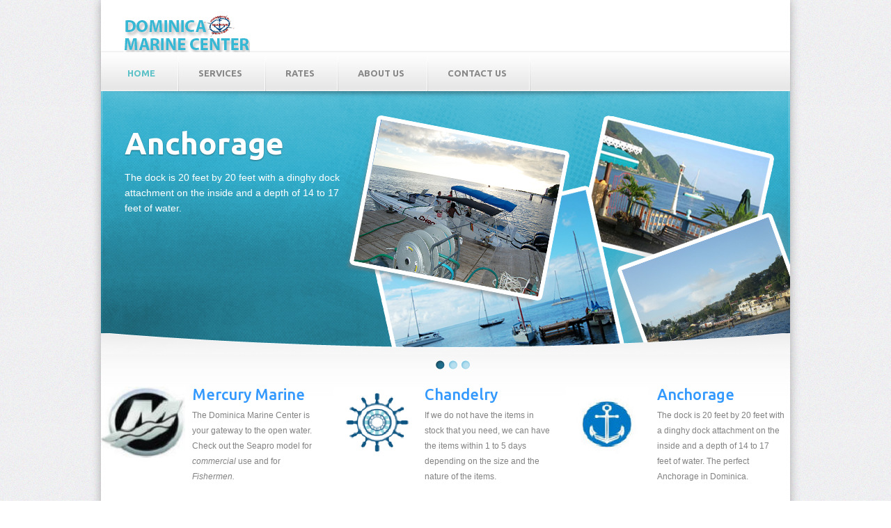

--- FILE ---
content_type: text/html
request_url: http://dominicamarinecenter.com/
body_size: 3038
content:
<!DOCTYPE html>
<html lang="en" style="-webkit-text-size-adjust: 100%; -ms-text-size-adjust: 100%;">
<head>
	<meta charset="utf-8" />
	<meta name="viewport" content="width=device-width, initial-scale=1, minimum-scale=1, maximum-scale=1, user-scalable=0" />
	<title>Dominica Marine Center, Anchorage, Boat Repair, Boat Storage, Chandlery, Yacht Services</title>
	<link rel="shortcut icon" type="image/x-icon" href="css/images/favicon.ico" />
	<link rel="stylesheet" href="css/style.css" type="text/css" media="all" />
	<link rel="stylesheet" href="css/flexslider.css" type="text/css" media="all" />
	<link href='http://fonts.googleapis.com/css?family=Ubuntu:400,500,700' rel='stylesheet' type='text/css' />
	
	<script src="js/jquery-1.8.0.min.js" type="text/javascript"></script>
	<!--[if lt IE 9]>
		<script src="js/modernizr.custom.js"></script>
	<![endif]-->
	<script src="js/jquery.flexslider-min.js" type="text/javascript"></script>
	<script src="js/functions.js" type="text/javascript"></script>
	<style type="text/css">
.auto-style1 {
	margin-left: 0;
}
</style>
</head>
<body style="height: 1797px">
	<!-- wraper -->
	<div id="wrapper">
		<!-- shell -->
		<div class="shell">
			<!-- container -->
			<div class="container">
				<!-- header -->
				<header id="header">
					<h1 id="logo">
					<img alt="Dominica Marine Center" height="54" longdesc="Dominica's Marine Center" src="LOGO.jpg" width="181">&nbsp;</h1>
					<!-- search -->
					<!-- end of search -->
				</header>
				<!-- end of header -->
				<!-- navigation -->
				<nav id="navigation">
					<a href="#" class="nav-btn">HOME<span class="arr"></span></a>
					<ul>
						<li class="active"><a href="index.html">HOME</a></li>
						<li><a href="services.html">SERVICES</a></li>
						<li><a href="Dominica Marine Rates.html">Rates</a></li>
						<li><a href="aboutDominicaMarineCenter.html">About US</a></li>
						<li><a href="Contact Dominica Marine Center.html">Contact Us</a></li>
						
					</ul>
				</nav>
				<!-- end of navigation -->
				<!-- slider -->
				<div class="m-slider">
					<div class="slider-holder">
						<span class="slider-shadow"></span>
						<span class="slider-b"></span>
						<div class="slider flexslider">
							<ul class="slides">
								<li>
									<div class="img-holder">
										<img src="css/images/slide-img1.png" alt="" />
									</div>
									<div class="slide-cnt">
										<h2>Anchorage</h2>
										<div class="box-cnt">
											<p>The dock is 20 feet by 20 feet with a dinghy dock attachment on the inside and a depth of 14 to 17 feet of water.</p>
										</div>
										<!--<a href="#" class="grey-btn">View more</a>-->
									</div>
								</li>
								<li>
									<div class="img-holder">
										<img src="css/images/slide-img2.png" alt="" />
									</div>
									<div class="slide-cnt">
										<h2>Boat Repair</h2>
										<div class="box-cnt">
											<p>Pressure Washing | Bottom Painting | Varnishing | Bottom Cleaning | Fiberglass Work | Gel-Coat Work | Patch Work | Welding | Engine Rigging | Electrical Work | Re-powering | Mechanical Work</p>
										</div>
										<!--<a href="#" class="grey-btn">View more</a>-->
									</div>
								</li>
								<li>
									<div class="img-holder">
										<img src="css/images/slide-img3.png" alt="" />
									</div>
									<div class="slide-cnt">
										<h2>Boat Storage</h2>
										<div class="box-cnt">
											<p>There is short and long-term boat storage available.  $5 USD per foot per month.</p>
										</div>
										<!---<a href="#" class="grey-btn">request a demo</a>--->
									</div>
								</li>
							</ul>
						</div>
					</div>
				</div>		
				<!-- end of slider -->
				<!-- main -->
				<div class="main">
					<a href="#" class="m-btn-grey grey-btn">request a demo</a>
					<section class="cols">
						<div class="col">
							<img src="css/images/index.jpg" alt="" style="width: 121px; height: 102px" />
							<div class="col-cnt">
								<h2>Mercury Marine</h2>
								<p>T<span style="font-family: Arial;">he 
								Dominica Marine Center is your gateway to the 
								open water. Check out the Seapro model for <em>
								commercial</em> use and for <em>Fishermen.</em></span></p>
							</div>
						</div>
						<div class="col">
							<img src="css/images/icon-shipswheel.gif" alt="Dominica Marine Center" longdesc="Dominica Chandelry" style="width: 131px; height: 103px" />
							<div class="col-cnt">
								<h2>Chandelry</h2>
								<p>If we do not have the items in stock that you 
								need, we can have the items within 1 to 5 days 
								depending on the size and the nature of the 
								items.</p>
							</div>
						</div>
						<div class="col">
							<img src="css/images/Dominica%20Marine%20Center-Dominica%20Anchorage.jpg" alt="" style="width: 118px; height: 109px" />
							<div class="col-cnt">
								<h2>Anchorage</h2>
								<p>The dock is 20 feet by 20 feet with a dinghy 
								dock attachment on the inside and a depth of 14 
								to 17 feet of water. The perfect Anchorage in 
								Dominica.</p>
							</div>
						</div>
						<div class="cl">&nbsp;</div>
					</section>
					<section class="post">
						<div class="video-holder">
							&nbsp;<iframe src="https://www.youtube.com/embed/NJL_7S3CQCs" frameborder="0" allowfullscreen style="height: 233px; width: 406px"></iframe></div>

						<div class="post-cnt">
							<h2>Boat/Watercraft Sales</h2>
							<p>We handpicked the best boat builders and boats on 
							the market to introduce to our customers. When you 
							buy a boat from us, you can rest assure you are 
							getting quality and a product you can trust. 
							Dominica Marine Center has been matching boats with 
							customers from since 2002 with a 100% satisfaction 
							rate. Don't see what you are looking for, then drop 
							us an email and let us work for you to find the 
							perfect watercraft for you.</p>
							<ul>
								<table style="width: 81%">
	<tr>
		<td style="width: 154px; height: 30px;"><li><a href="#">Boston Whaler</a></li>
</td>
		<td style="height: 30px"><li><a href="#">Concept Boats</a></li></td>
	</tr>
	<tr>
		<td><li><a href="#">Mercury Panga</a></li></td>
		<td><li><a href="http://www.mercurymarine.com/inflatable-boats">Mercury Inflatable</a>
								</li></td>
	</tr>
</table>
<table style="width: 81%">
	<tr>
		<td style="width: 154px"><li><a href="#">Bayliner Boats</a></li>
</td>
		<td><li><a href="#">SeaRay Boats</a></li></td>
	</tr>
	<tr>
		<td><li><a href="#">Sea-Doo</a></li></td>
		<td><li><a href="http://www.mercurymarine.com/inflatable-boats">Zodiac 
		Inflatable</a>
								</li>
		</td>
	</tr>
</table>


							</ul>
							<p>&nbsp;</p>
						</div>
						<div class="cl"></div>
					</section>

					<section class="testimonial">
						<h2>Our Partners</h2>

						<table cellpadding="2" style="width: auto">
							<tr>
								<td style="width: 143px; height: 122px;">
								<img alt="JCB-PARTNER" height="120" longdesc="Dominica Marince Center-Partner" src="css/images/jcb.png" style="float: left" width="120"></td>
								<td style="width: 137px; height: 122px;">
								<img alt="Concept Boat" class="auto-style1" height="60" src="css/images/concept-140x60.jpg" width="140"></td>
								<td style="width: 137px; height: 122px;">
								<img alt="DHL" height="52" src="css/images/DHL-140x52.jpg" width="140"></td>
								<td style="width: 137px; height: 122px;">
								<img alt="FEDEX" height="52" src="css/images/fedex1-140x52.jpg" width="140"></td>
								<td style="width: 141px; height: 122px;">
								<img alt="SUZUKI" height="93" src="css/images/suzuki_Marine_Logo.jpg" width="92"></td>
								<td style="width: 137px; height: 122px;">
								<img alt="" height="89" src="css/images/Deka.jpg" width="138"></td>
								<td style="width: 137px; height: 122px;">
								<img alt="" height="89" src="css/images/Doyle.jpg" width="112"></td>
							</tr>
							<tr>
								<td style="width: 143px">
								<img alt="Boston Whaler" height="89" src="css/images/Boston-Whaler.jpg" width="138"></td>
								<td style="width: 137px">
								<img alt="Mercury" height="89" src="css/images/mercury2.jpg" width="138"></td>
								<td style="width: 137px">
								<img alt="Zodiac" height="89" src="css/images/Zodiac.jpg" width="138"></td>
								<td style="width: 137px">
								<img alt="ACR" height="89" src="css/images/ACR.jpg" width="138"></td>
								<td style="width: 141px">
								<img alt="Yanmar" height="89" src="css/images/Yanmar.jpg" width="138"></td>
								<td style="width: 137px">
								<img alt="" height="89" src="css/images/ClearCote.jpg" width="138"></td>
								<td style="width: 137px">
								<img alt="" height="89" src="css/images/Northern-Lights.jpg" width="121"></td>
							</tr>
						</table>

						<p class="author">&nbsp;</p>
					</section>
				</div>
				<!-- end of main -->
				<div class="socials">
					<div class="socials-inner">
						<h3>Follow us</h3>
						<ul style="width: 375px">
							<li><a href="www.facebook.com/DominicaMarineCenter" class="facebook-ico"><span></span>Facebook</a></li>
							<li><a href="www.twitter.com/DominicaMarine" class="twitter-ico"><span></span>Twitter</a></li>
							
						</ul>
						<div class="cl">&nbsp;</div>
					</div>
				</div>
				<div id="footer">
					<div class="footer-cols">
						<div class="col">
							<h2><script type="text/javascript" src="//rj.revolvermaps.com/0/0/1.js?i=9cw15zfqv7n&amp;s=220&amp;m=2&amp;v=false&amp;r=false&amp;b=000000&amp;n=false&amp;c=ff0000" async="async"></script></h2>
						</div>
						<div class="col">
							<h2>&nbsp;</h2>
						</div>
						<div class="col" style="width: 430px">
							<p>&nbsp;</p>
						</div>
						<div class="cl">&nbsp;</div>
					</div>
					<!-- end of footer-cols -->
					<div class="footer-bottom" style="height: 17px">
						<nav class="footer-nav">
							<ul>
								<li class="active"><a href="index.html">Home</a></li>
								<li><a href="services.html">Services</a></li>
								<li><a href="aboutDominicaMarineCenter.html">About Us</a></li>
								<li><a href="Contact Dominica Marine Center.html">Contact Us</a></li>
							</ul>
						</nav>

						<p class="copy">&copy; Copyright 2015 Dominica Marine 
						Center | 18 Victoria Street Roseau, Dominica WI :&nbsp;1 
						(767) 440-BOAT(2628) </p>
						<div class="cl">&nbsp;</div>
					</div>
				</div>
			</div>
			<!-- end of container -->	
		</div>
		<!-- end of shell -->	
	</div>
	<!-- end of wrapper -->
</body>
</html>

--- FILE ---
content_type: text/css
request_url: http://dominicamarinecenter.com/css/style.css
body_size: 3547
content:
* { margin: 0; padding: 0; outline: 0; }

body, html { height: 100%; }

body {
	font-size: 12px;
	line-height: 22px;
	font-family: arial, sans-serif;
	color: #828282;
	background: url(images/body.png) repeat 0 0;
	min-width: 100%;
}

/*font-family: 'Ubuntu', sans-serif;*/

a { color: #0252aa; text-decoration: none; cursor: pointer; }
a:hover { text-decoration: underline; }
a img { border: 0; }
a.more { color: #3399FF
; text-decoration: underline; padding-left: 11px; background: url(images/arr-ico.png) no-repeat 0 5px; }
a.more:hover { text-decoration: none;  }
input, textarea, select { font-size: 12px; font-family: arial, sans-serif; }
textarea { overflow: auto; }

.cl { display: block; height: 0; font-size: 0; line-height: 0; text-indent: -4000px; clear: both; }
.notext { font-size: 0; line-height: 0; text-indent: -4000px; }
.left, .alignleft { float: left; display: inline; }
.right, .alignright { float: right; display: inline; }

article, aside, details, footer, header, menu, nav, section { display: block; }

.shell { width: 990px; margin: 0 auto; }
.container { background: #fff; box-shadow: 0px 0px 13px rgba(0,0,0,0.3) ; -moz-box-shadow: 0px 0px 13px rgba(0,0,0,0.3) ; -webkit-box-shadow: 0px 0px 13px rgba(0,0,0,0.3) ; -o-box-shadow: 0px 0px 13px rgba(0,0,0,0.3) ;  }
#header { height: 54px; padding-top: 21px; padding-left: 33px; padding-right: 17px;  }
#logo { width: 81px; float: left; font-size: 0; line-height: 0;}
#logo a { height: 33px; display: block; background: url(images/logo.png) no-repeat 0 0;  text-indent: -4000px; }

.search { float: right; }
.search input.field { border: 1px solid #d6d6d6; background: #ededed; width: 166px; height: 24px; line-height: 22px;  padding: 0px 10px; float: left; font-size: 11px; font-family: verdana, arial, helvetica, serif;  color: #bebebe;  border-radius: 5px; -moz-border-radius: 5px; -webkit-border-radius: 5px; -o-border-radius: 5px;}
.search input.search-btn { width: 22px; height: 26px; margin-left: 3px;  border: 0; cursor: pointer; background: url(images/search-btn.png) no-repeat 0 0; float: left; font-size: 0; line-height: 0; text-indent: -4000px;  }

#navigation { height: 52px; padding-top: 4px; font-family: 'Ubuntu', sans-serif; font-weight: 700; background: url(images/navigation.png) repeat-x 0 0; box-shadow: 0px -1px 2px rgba(0,0,0,0.1); -moz-box-shadow: 0px -1px 2px rgba(0,0,0,0.1); -webkit-box-shadow: 0px -1px 2px rgba(0,0,0,0.1); -o-box-shadow: 0px -1px 2px rgba(0,0,0,0.1);  }
#navigation ul { list-style: none; list-style-position: outside; }
#navigation ul li { float: left; padding-right: 2px; line-height: 52px; background: url(images/nav-border.png) no-repeat right 0;  font-size: 13px; text-transform: uppercase; }
#navigation ul li a { display: block; padding: 0 32px 0 28px; color: #878787;  }
#navigation ul li a:hover,
#navigation ul li.active a  { text-decoration: none; color: #5dc2c7; }
#navigation ul li.first a { padding-left: 38px; }
#navigation a.nav-btn { display: none; }

.slider-holder { position: relative; z-index: 5; }
.slider-holder span.slider-b { background: url(images/slider-bottom.png) no-repeat 0 0;  width: 990px; height: 30px; position: absolute; bottom: 0px; left: 0px; z-index: 100;}
.slider-holder span.slider-shadow { background: url(images/slider-shadow.png) no-repeat 0 0;  width: 990px; height: 13px; position: absolute; top: 0px; left: 0px; z-index: 100; display: block; }
.slider { width: 990px;  height: 378px; position: relative;  background: url(images/slide-img.png) no-repeat 0 0;}
.slider ul.slides { list-style: none; list-style-position: outside; }
.slider ul.slides li { width: 990px; height: 378px; float: left; position: relative; overflow: hidden; }

.slider ul.slides li .img-holder { width: 741px; height: 347px; position: absolute; bottom: 0px; right: 0px; }
.slider ul.slides li .img-holder img { width: 741px; height: 347px; }

.slider ul.slides li .slide-cnt { width: 320px; padding: 33px 0 0 34px; position: absolute; left: 0; top: 20px; }
.slider ul.slides li .slide-cnt h2 { font-size: 44px; line-height: 44px; padding-bottom: 16px; color: #fff; text-shadow: rgba(0,0,0,0.4) 0px 1px 2px; font-family: 'Ubuntu', sans-serif; font-weight: 700; }
.slider ul.slides li .slide-cnt p { color: #fff; font-size: 14px; padding-bottom: 22px; }
.slider ul.slides li .slide-cnt a.grey-btn { background: url(images/grey-btn.png) no-repeat 0 0; width: 186px; height: 45px; text-align: center; line-height: 40px; display: block; font-weight: bold; font-size: 18px;  color: #636363; text-shadow: rgba(255,255,255,0.4) 0px 1px 0px; }
.slider ul.slides li .slide-cnt a.grey-btn:hover { background-position: 0 -47px; text-decoration: none; }
.flex-control-nav { left: 480px; }
.main a.m-btn-grey { display: none; }

.main { padding: 47px 0px 0px;  background: url(images/main.png) repeat-x 0 0; }
.main h2 { font-size: 22px; color: #3399FF
; line-height: 22px; padding-bottom: 8px; font-family: 'Ubuntu', sans-serif; font-weight: 500; }
.main h3 { font-size: 18px; color: #5e5e5e; line-height: 22px; padding-bottom: 8px; font-family: 'Ubuntu', sans-serif; font-weight: 500;  }
.main section { clear: both; background: url(images/section-shadow.png) no-repeat center bottom; padding: 0 20px 60px; }
.main ul { list-style: none; list-style-position: outside; }
.main ul li { padding-bottom: 6px; padding-left: 10px; background: url(images/arr-ico.png) no-repeat 0 8px; }
.main ul li a { color: #3399FF
; text-decoration: underline; } 
.main ul li a:hover { text-decoration: none; } 

.main .cols { padding-left: 0; padding-right: 0; }
.main .cols .col { width: 314px; float: left; }
.main .cols .col:after { content:''; width: 100%; clear: both; }
.main .cols .col + .col { padding-left: 20px; }
.main .cols .col img { float: left; width: 129px; height: 108px;  }
.main .cols .col-cnt { width: 183px; float: right; }

.main .post  { background: url(images/cols-shadow.png) no-repeat 0 bottom; padding-top: 28px; padding-left: 40px;  }
.main .post .video-holder { width: 435px; height: 245px; float: left; margin-right: 20px; }
.main .post h2 { padding-bottom: 15px; }
.main .post p { padding-bottom: 8px; }
.main .post p strong { display: block; }
.main .post-cnt { float: right; width: 475px; }

.main .testimonial { padding-top: 20px; padding-bottom: 20px;  text-align: center; background: transparent; }
.main .testimonial strong.quote { font-size: 28px; font-family: georgia ,arial, helvetica, serif; position: relative; top: 10px; left: -6px; }
.testimonial h2 { padding-bottom: 12px; }
.testimonial p { padding-bottom: 6px; }
.testimonial p.author { text-align: right; }

.socials { background: url(images/socials-bg.png) repeat-x 0 0;  height: 49px;  }
.socials-inner { background: url(images/socials-inner.png) repeat-x 0 0; padding-left: 158px;}
.socials h3 { float: left; font-size: 18px; line-height: 49px; padding-right: 19px; padding-bottom: 0; font-family: 'Ubuntu', sans-serif; font-weight: 500;  }
.socials ul { list-style: none; list-style-position: outside; line-height: 49px;  }
.socials ul li { font-size: 11px; padding-right: 18px;  color: #7c7c7c; background: transparent; text-transform: uppercase; float: left; }
.socials ul li a { color: #7c7c7c; text-decoration: none; display: block; padding-left: 28px; position: relative;  }
.socials ul li a span { background: url(images/socials.png) no-repeat 0 0; position: absolute; width: 20px; height: 20px; top: 13px; left: 0; }
.socials ul li a:hover { color: #333; }

.socials ul li a.facebook-ico span { background-position: 0 0; }
.socials ul li a.twitter-ico span { background-position: -22px 0; }
.socials ul li a.rss-feed-ico span { background-position: -44px 0; }
.socials ul li a.myspace-ico span { background-position: -67px 0; }
.socials ul li a.john-doe-123-ico span { background-position: -89px 0; }

#footer { background: url(images/footer-cols.png) repeat 0 0; }
#footer h2 { font-size: 23px; color: #fff; font-family: 'Ubuntu', sans-serif; font-weight: 400; padding-bottom: 18px;  }
.footer-cols { padding: 46px 24px; background: url(images/footer-lights.png) no-repeat center 0px; }
.footer-cols .col { float: left; width: 195px; }
.footer-cols .col + .col { padding-left: 54px;  }
.footer-cols .col ul { list-style: none; list-style-position: outside; }
.footer-cols .col ul li {
	color: #D6D6D6;
	font-size: 16px;
	padding-bottom: 4px;
	background: url(images/arr-footer-col.png) no-repeat 0 8px;
	padding-left: 9px;
}
.footer-cols .col ul li a {
	color: #D6D6D6;
}

.footer-bottom { background: url(images/footer-bottom.png) repeat 0 0; height: 38px; padding-top: 24px; padding: 24px 20px 0; border-top: 1px solid #262c2c;  }
.footer-bottom .footer-nav { float: left; line-height: 11px;  }
.footer-bottom .footer-nav ul { list-style: none; list-style-position: outside; }
.footer-bottom .footer-nav ul li { display: inline;  font-size: 11px; color: #9e9e9e; border-left: 1px solid #1a1f20; padding: 0 11px; }
.footer-bottom .footer-nav ul li.first { padding-left: 0; border: 0;  }
.footer-bottom .footer-nav ul li a { color: #5f6261; }
.footer-bottom .footer-nav ul li a:hover,
.footer-bottom .footer-nav ul li.active a { color: #9e9e9e; text-decoration: underline; }

.footer-bottom p.copy { float: right; line-height: 11px; font-size: 11px; color: #5f6261; }
.footer-bottom p.copy span { padding: 0  11px;  }
.footer-bottom p.copy a { color: #3399FF
; text-decoration: underline; }
.footer-bottom p.copy a:hover { text-decoration: none; }
.footer-bottom p.copy strong { font-weight: normal; }

/* #Media Queries
================================================== */

/* ipad portrait */
@media only screen and ( min-width: 768px) and ( max-width: 980px ) {
	body { width: 768px; }
	.shell { width: 748px; }
	#navigation ul li a { padding: 0 22px;  }
	#navigation ul li.first a { padding-left: 26px; }
	
	.slider-holder { position: relative; }
	.slider-holder span.slider-b { background: url(images/t-slider-bottom.png) no-repeat 0 0;  width: 748px; height: 30px; position: absolute; bottom: -13px; left: 0px; z-index: 100;}
	.slider-holder span.slider-shadow { background: transparent; display: none;  }
	.flex-control-nav { left: 346px; }

	.slider { width: 748px; height: 292px; position: relative; background: url(images/t-slide-img.png) no-repeat 0 0;}
	.slider ul.slides { list-style: none; list-style-position: outside; }
	.slider ul.slides li { width: 748px  !important; height: 292px; float: left; position: relative; }

	.slider ul.slides li .img-holder { width: 537px; height: 266px; position: absolute; bottom: 0px; right: 0px; }
	.slider ul.slides li .img-holder img { width: 537px  !important; height: 266px  !important; }

	.slider ul.slides li .slide-cnt { width: 320px; padding: 0px 0 0 34px; }
	.slider ul.slides li .box-cnt { width: 285px; }
	.slider ul.slides li .slide-cnt h2 { font-size: 40px; line-height: 40px; padding-bottom: 16px; color: #fff; text-shadow: rgba(0,0,0,0.4) 0px 1px 2px; font-family: 'Ubuntu', sans-serif; font-weight: 700; }
	
	.main { padding: 47px 0 0 0;  }
	.main section { background: url(images/t-section-shadow.png) no-repeat center bottom; padding-left: 20px; padding-right: 20px;  }
	.main .cols { margin: 0 0 0 0; padding-left: 30px; padding-right: 22px;   }
	.main .cols .col { width: 188px; }
	.main .cols .col img { float: none; display: block; margin: 0 auto;  }
	.main .cols .col + .col { padding-left: 66px; }
	.main .cols .col-cnt {text-align: center; }

	.main .testimonial { background: transparent; }
	.main .post { background: url(images/t-section-post.png) no-repeat center bottom; padding-left: 20px ;  }
	.main .post .video-holder { width: 435px; height: 245px; float: none; display: block;  margin-right: 0px; margin-bottom: 20px;  }
	.main .post-cnt { float: none; display: block;  width: 100%; }

	.socials-inner { padding-left: 70px; }
	.footer-bottom { height: 58px; }
	.footer-cols { padding-left: 40px; }
	.footer-cols .col { width: 150px; }
	.footer-cols .col + .col { padding-left: 28px; }
	.footer-cols .col ul li { font-size: 12px; }

	.footer-bottom .footer-nav { float: none; display: block; text-align: center; padding-bottom: 18px;  }
	.footer-bottom p.copy { float: none; display: block; text-align: center;  }
}

	
@media only screen and ( max-width: 767px) {
	body { width: auto; }
	.shell { width: 320px; margin: 0 auto;  }
	#header { position: relative; z-index: 1000; padding-left: 0; padding-right: 0;  }
	#logo { float: none; display: block; margin: 0 auto; padding: 0 0 0 0;  }
	.search { display: none; }

	#navigation { padding: 0 0 0 0; height: 36px; }
	#navigation a.nav-btn { display: block; font-size: 13px; line-height: 36px;  padding-top: 0px; height: 28px; padding-left: 22px; text-transform: uppercase; color: #3399FF
; font-size: 13px; font-family: 'Ubuntu', sans-serif; font-weight: 700; }
	#navigation a.nav-btn:hover { text-decoration: none; }
	#navigation a.nav-btn span.arr { background: url(images/nav-arr.png) no-repeat 0 0; width: 13px; height: 9px; position: absolute; right: 14px; top: 12px; }
	#navigation a.nav-btn span.arr.active { background: url(images/nav-arr.png) no-repeat 0 bottom; }

	#navigation { position: relative; z-index: 1000; }
	#navigation ul { display: none; position: absolute; top: 36px; left: 0;  width: 100%;}
	#navigation ul li { display: block; line-height: 36px !important; float: none; background: url(images/navigation.png) repeat 0 0;  }
	#navigation ul li a { padding: 0 22px; }
	#navigation ul li.first a { padding-left: 26px; display: none; }

	.m-slider { background: #f3f3f3;  }
	.slider-holder { position: relative; margin: 0 auto; width: 310px; }
	.slider-holder span.slider-b { background: url(images/m-slider-bottom.png) no-repeat 0 0; width: 310px; height: 12px; position: absolute; bottom: -3px; left: 0px; z-index: 100;}
	.slider-holder span.slider-shadow { background: transparent; display: none; }
	.flex-control-nav { left: 130px; }

	.slider { width: 310px; height: 181px; overflow: hidden; position: relative; background: url(images/m-slide-img.png) no-repeat 0 0;}
	.slider ul.slides li { width: 310px !important; height: 181px !important; float: none; }

	.slider ul.slides li .img-holder { width: 250px  !important; height: 134px  !important; bottom: -10px !important; left: 50%; margin-left: -145px;  }
	.slider ul.slides li .img-holder img { width: 250px  !important; height: 134px !important; }

	.slider ul.slides li .slide-cnt { width: 300px; margin: 0 auto;  padding: 0px 0 0 0px; }
	.slider ul.slides li .box-cnt { display: none; }
	.slider ul.slides li .slide-cnt h2 { font-size: 22px; text-align: center;  line-height: 25px; padding-bottom: 16px; color: #fff; text-shadow: rgba(0,0,0,0.4) 0px 1px 2px; font-family: 'Ubuntu', sans-serif; font-weight: 700; }
	.slider ul.slides li .slide-cnt a.grey-btn { display: none;  }

	.main { padding: 40px 0 0 0; }
	.main section { background: url(images/m-section-shadow.png) no-repeat center bottom; padding: 0 20px 20px 20px; }
	.main .cols { margin: 0 0 0 0; }
	.main .cols .col { width: 188px; float: none; display: block; padding-bottom: 22px; margin: 0 auto; }
	.main .cols .col img { float: none; display: block; margin: 0 auto; }
	.main .cols .col + .col { padding-left: 0px; }
	.main .cols .col-cnt { text-align: center; float: none; display: block;  }
	.main a.m-btn-grey { display: block; background: url(images/m-btn-grey.png) repeat-x 0 0; margin: 0 10px 14px;  height: 39px; text-align: center; line-height: 39px; border: 1px solid #9e9f9f; border-radius: 6px; -moz-border-radius: 6px; -webkit-border-radius: 6px; -o-border-radius: 6px; display: block; font-weight: bold; font-size: 18px;  color: #636363; text-shadow: rgba(255,255,255,0.4) 0px 1px 0px; }
	.main a.m-btn-grey:hover { background-position: 0 bottom; text-decoration: none; }

	.main .post  { background: url(images/m-section-post.png) no-repeat center bottom; padding-top: 28px; padding-left: 20px;   }
	.main .post .video-holder { width: 280px; height: 162px; float: none; display: block;  margin: 0 auto 20px;  }
	.main .post .video-holder img { width: 280px; height: 162px; }
	.main .post-cnt { float: none; display: block;  width: 100%; }
	.main .post-cnt p strong { display: block; padding-bottom: 12px; }

	.testimonial h2 { font-size: 21px; }
	.testimonial p.author { text-align: center; }

	.socials { background: url(images/socials-bg.png) repeat-x 0 0;  padding-bottom: 20px;  height: 100%; }
	.socials-inner { padding-left: 10px; }
	.socials h3 { float: none; display: block; }
	.socials ul li { display: block; float: none; line-height: 30px;  }
	.socials ul li a { display: block; float: none; }
	.socials ul li a span { top: 4px; }

	#footer h2 { padding-bottom: 12px; }
	.footer-cols { padding-left: 10px; padding-right: 0; padding-bottom: 0; }
	.footer-cols .col { width: 150px; float: none; display: block; padding-bottom: 22px; }
	.footer-cols .col + .col { padding-left: 0px; }
	.footer-cols .col ul li { font-size: 12px; }

	.footer-bottom { height: 58px; }
	.footer-bottom { padding: 10px 9px 20px; height: 100%; }

	.footer-bottom .footer-nav { float: none; display: block; text-align: center; padding: 0 0px 18px; }
	.footer-bottom .footer-nav ul li { padding: 0 4px; border: 0; font-size: 10px !important;  }

	.footer-bottom p.copy { float: none; display: block; text-align: center;  }
	.footer-bottom p.copy strong { display: block;  padding-top: 10px; }
	.footer-bottom p.copy span { display: none; }
}

@media only screen and ( max-width: 767px) and (-webkit-min-device-pixel-ratio: 1.5), only screen and (min--moz-device-pixel-ratio: 1.5), only screen and (min-resolution: 240dpi)  { 

	#navigation a.nav-btn span.arr { background: url(images/nav-arr@2x.png) no-repeat 0 0; -webkit-background-size: 13px 18px; -moz-background-size: 13px 18px; background-size: 13px 18px; }
	#navigation a.nav-btn span.arr.active { background: url(images/nav-arr@2x.png) no-repeat 0 bottom; -webkit-background-size: 13px 18px; -moz-background-size: 13px 18px; background-size: 13px 18px; }

	#logo a { background: url(images/logo@2x.png) no-repeat 0 0; -webkit-background-size: 81px 33px; -moz-background-size: 81px 33px; background-size: 81px 33px;  }
}